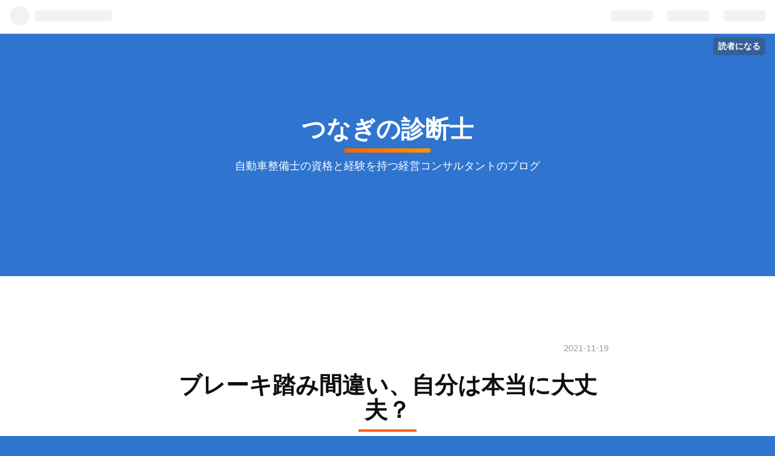

--- FILE ---
content_type: text/html; charset=utf-8
request_url: https://hatenablog-parts.com/embed?url=https%3A%2F%2Fwww.autobacs.com%2Fstatic_html%2Fspg%2Fpedal_mihariban_2%2Ftop.html
body_size: 1386
content:
<!DOCTYPE html>
<html
  lang="ja"
  >

  <head>
    <meta charset="utf-8"/>
    <meta name="viewport" content="initial-scale=1.0"/>
    <meta name="googlebot" content="noindex,indexifembedded" />

    <title></title>

    
<script
  id="embed-gtm-data-layer-loader"
  data-data-layer-page-specific=""
>
(function() {
  function loadDataLayer(elem, attrName) {
    if (!elem) { return {}; }
    var json = elem.getAttribute(attrName);
    if (!json) { return {}; }
    return JSON.parse(json);
  }

  var globalVariables = loadDataLayer(
    document.documentElement,
    'data-data-layer'
  );
  var pageSpecificVariables = loadDataLayer(
    document.getElementById('embed-gtm-data-layer-loader'),
    'data-data-layer-page-specific'
  );

  var variables = [globalVariables, pageSpecificVariables];

  if (!window.dataLayer) {
    window.dataLayer = [];
  }

  for (var i = 0; i < variables.length; i++) {
    window.dataLayer.push(variables[i]);
  }
})();
</script>

<!-- Google Tag Manager -->
<script>(function(w,d,s,l,i){w[l]=w[l]||[];w[l].push({'gtm.start':
new Date().getTime(),event:'gtm.js'});var f=d.getElementsByTagName(s)[0],
j=d.createElement(s),dl=l!='dataLayer'?'&l='+l:'';j.async=true;j.src=
'https://www.googletagmanager.com/gtm.js?id='+i+dl;f.parentNode.insertBefore(j,f);
})(window,document,'script','dataLayer','GTM-P4CXTW');</script>
<!-- End Google Tag Manager -->











    
<link rel="stylesheet" type="text/css" href="https://cdn.blog.st-hatena.com/css/embed.css?version=ce040fcbad0d42a5e1cae88990dad0"/>


    <script defer id="blogcard-js" src="https://cdn.blog.st-hatena.com/js/blogcard.js?version=ce040fcbad0d42a5e1cae88990dad0"></script>
  </head>
  <body class="body-iframe page-embed hatena-web-card">

    <div class="embed-wrapper">
      <div class="embed-wrapper-inner">
        
        <div class="embed-content with-thumb">
          
          
            <div class="thumb-wrapper">
              <a href="https://www.autobacs.com/static_html/spg/pedal_mihariban_2/top.html" target="_blank" data-track-component="entry_image">
                <img src="https://cdn.image.st-hatena.com/image/square/4a5d0b3b96413d36179f40b8a7a695729d87b772/backend=imagemagick;height=200;version=1;width=200/https%3A%2F%2Fwww.autobacs.com%2Ffcon.png" class="thumb">
              </a>
            </div>
          
          <div class="entry-body">
            <h2 class="entry-title">
              <a href="https://www.autobacs.com/static_html/spg/pedal_mihariban_2/top.html" target="_blank" data-track-component="entry_title">急発進防止装置 ペダルの見張り番Ⅱ｜オートバックス公式ブランドサイト</a>
            </h2>
            <div class="entry-content">
              アクセルとブレーキペダルの踏み間違いによる事故を防ぐ！！ペダルの見張り番Ⅱ 対応車種は200車種以上。様々なメーカーの車に適合・取り付け可能。
            </div>
          </div>
        </div>
        <div class="embed-footer">
          
          <a href="https://www.autobacs.com/static_html/spg/pedal_mihariban_2/top.html" target="_blank" data-track-component="blog_domain"><img src="https://cdn-ak.favicon.st-hatena.com?url=https%3A%2F%2Fwww.autobacs.com%2Fstatic_html%2Fspg%2Fpedal_mihariban_2%2Ftop.html" alt="www.autobacs.com" title="www.autobacs.com" class="favicon"> www.autobacs.com</a>
          
          <img src="https://s.st-hatena.com/entry.count.image?uri=https%3A%2F%2Fwww.autobacs.com%2Fstatic_html%2Fspg%2Fpedal_mihariban_2%2Ftop.html" alt="" class="star-count" />
          <a href="https://b.hatena.ne.jp/entry/s/www.autobacs.com/static_html/spg/pedal_mihariban_2/top.html" target="_blank" data-track-component="bookmark_count_image"><img src="https://b.hatena.ne.jp/entry/image/https://www.autobacs.com/static_html/spg/pedal_mihariban_2/top.html" class="bookmark-count"></a>
        </div>
      </div>
    </div>
  </body>
</html>


--- FILE ---
content_type: text/css; charset=utf-8
request_url: https://usercss.blog.st-hatena.com/blog_style/26006613484141663/0f6a84685d1034b3a3833ad94bf2e8fa6823e412
body_size: 4066
content:
/* <system section="theme" selected="push-up"> */
@charset "UTF-8";/*!
  Theme: Push-up
  Author: Hatena Blog Team
  Description: オピニオン系ブログを書いて欲しいテーマです
  Responsive: yes
 */body{font-size:17px;color:#42424b;font-family:Helvetica Neue,Segoe UI,sans-serif;background:#111;word-wrap:break-word;overflow-wrap:break-word}@media screen and (max-width: 750px){body{font-size:14px}}header{text-align:center}input::-ms-input-placeholder{color:#aaa39c;font-weight:400}input::-webkit-input-placeholder{color:#aaa39c;font-weight:400}input::-moz-placeholder{color:#aaa39c;font-weight:400}#wrapper{background:#fff;padding:0 0 100px}@media screen and (max-width: 750px){#wrapper{padding:0 0 10px}}#main{width:730px;margin:auto}@media screen and (max-width: 750px){#main{width:100%}}#main-inner{*zoom: 1}#main-inner:before,#main-inner:after{content:"";display:table}#main-inner:after{clear:both}.pager{font-size:18px;display:flex;justify-content:space-between;align-items:baseline}@media screen and (max-width: 750px){.pager{font-size:14px;padding:0 14px}}.pager a,.pager a:visited,.pager a:active{color:#42424b;text-decoration:none}.pager a:hover,.pager a:focus{color:#ff6200}.pager-prev,.pager-next{max-width:40%}.pager-next{position:relative;text-align:right;margin:0 40px 0 0}.pager-next a:after{content:"";position:absolute;top:-2px;right:-40px;width:30px;height:30px;background-size:100%;background-image:url(https://cdn.blog.st-hatena.com/css/theme/push-up/images/rdirection.svg?version=ce040fcbad0d42a5e1cae88990dad0)}@media screen and (max-width: 750px){.pager-next{margin:0 27px 0 0}.pager-next a:after{content:"";position:absolute;top:1px;right:-27px;width:20px;height:20px;background-size:90%}}.pager-prev{position:relative;float:left;margin:0 0 0 40px}.pager-prev :before{content:"";position:absolute;top:-2px;left:-40px;width:30px;height:30px;background-size:100%;background-image:url(https://cdn.blog.st-hatena.com/css/theme/push-up/images/ldirection.svg?version=ce040fcbad0d42a5e1cae88990dad0)}@media screen and (max-width: 750px){.pager-prev{margin:0 0 0 27px}.pager-prev :before{content:"";position:absolute;top:1px;left:-27px;width:20px;height:20px;background-size:100%}}.pager-arrow{display:none}.search-form,.search-result-form{display:flex;margin:0 auto;max-width:450px;border:none}.search-form .search-module-input,.search-result-form .search-result-input{color:#42424b;border:none;display:block;box-sizing:border-box;padding:10px;font-size:15px;height:40px;width:100%}@media screen and (max-width: 750px){.search-form .search-module-input,.search-result-form .search-result-input{font-size:14px;height:35px}}.search-form .search-module-button,.search-result-form .search-result-button{border:none;text-indent:-9999px;width:40px;height:40px;padding:0;background-image:url(https://cdn.blog.st-hatena.com/css/theme/push-up/images/searchicon.svg?version=ce040fcbad0d42a5e1cae88990dad0);background-position:center;background-size:auto 50%;background-repeat:no-repeat;cursor:pointer}@media screen and (max-width: 750px){.search-form .search-module-button,.search-result-form .search-result-button{height:35px}}.archive-heading{position:relative;font-weight:700;font-size:20px;color:#0e0f10;text-align:center;padding:100px 0 0;margin:0 auto 100px}@media screen and (max-width: 750px){.archive-heading{font-size:16px!important;padding:0 14px;margin:0 0 14px}}@media screen and (max-width: 750px){.archive-description{padding:0 14px;margin:0 0 14px}}.archive-entry{position:relative;padding:35px}@media screen and (max-width: 750px){.archive-entry{padding:40px 14px 30px;font-size:13px}}.archive-entry:nth-child(odd){background:#f8f5f0}.archive-entry:last-child{margin:0 0 35px}.archive-entry a,.archive-entry a:visited,.archive-entry a:active{color:#111;text-decoration:none}.archive-entry a:hover,.archive-entry a:focus{color:#ff6200}.archive-entry .entry-description{margin:0}.archive-entry .entry-thumb-link{float:right;margin:0 0 10px 10px}@media screen and (max-width: 750px){.archive-entry .entry-thumb-link{margin:0 0 5px 5px}}.archive-entry .entry-thumb{float:none;width:100px;height:100px}@media screen and (max-width: 750px){.archive-entry .entry-thumb{width:50px;height:50px}}.archive-date{position:absolute;top:35px;right:35px}@media screen and (max-width: 750px){.archive-date{top:14px;right:14px;font-size:14px}}.archive-date a,.archive-date a:visited,.archive-date a:active{color:#9d9a94;text-decoration:none}.archive-date a:hover,.archive-date a:focus{color:#ff9300}.entry-title{text-align:center;display:block;font-size:38px;line-height:1.1;padding:0 0 5px;margin:30px 0;position:relative}@media screen and (max-width: 750px){.entry-title{font-size:28px;margin:0 0 20px}}.entry-title:before{content:"";position:absolute;bottom:-10px;left:50%;width:96px;height:4px;margin:0 0 0 -48px;background:#ff6200}@media screen and (max-width: 750px){.entry-title:before{bottom:-6px;height:3px}}.categories{text-align:center;margin:0 0 20px}@media screen and (max-width: 750px){.categories{margin:0 0 14px}}.categories a{display:inline-block;font-size:11px;padding:3px 20px;background:#111;color:#fff;text-decoration:none}@media screen and (max-width: 750px){.categories a{font-size:9px;padding:3px 15px}}.categories a:visited,.categories a:active{color:#fff;text-decoration:none}.categories a:hover,.categories a:focus{color:#fff;background:#555}.hatena-star-add-button{margin:10px 0 0!important}@media screen and (max-width: 750px){.hatena-star-add-button{margin:5px 0 0!important}}#globalheader-container{background:#111}#globalheader{color:#fff}#blog-title{display:flex;justify-content:center;align-items:center;color:#fff;height:400px;box-sizing:border-box;padding:0 0 37px}@media screen and (max-width: 750px){#blog-title{height:100%;padding:14px}}#blog-title #blog-title-inner{display:flex;justify-content:center;align-items:center;height:200px;width:90%}@media screen and (max-width: 750px){#blog-title #blog-title-inner{width:100%;min-width:100px}}#blog-title h1{max-width:800px;font-size:40px;line-height:1.1;margin:0 50px 30px;display:inline-block;position:relative}@media screen and (max-width: 750px){#blog-title h1{font-size:30px;margin:0 20px 20px}}#blog-title h1:after{content:"";position:absolute;bottom:-17px;left:25%;height:7px;width:50%;background:linear-gradient(to right,#ff6200,#ff9300)}@media screen and (max-width: 750px){#blog-title h1:after{bottom:-13px;height:4px}}@media all and (-ms-high-contrast: none){#blog-title h1 *::-ms-backdrop,#blog-title h1 h1:before{bottom:-10px}}#blog-title h2{max-width:800px;font-size:18px;line-height:1.1;margin:0 70px;font-weight:400}@media screen and (max-width: 750px){#blog-title h2{font-size:14px;margin:0 25px}}#blog-title a{color:#fff;text-decoration:none}#blog-title a:visited,#blog-title a:active{color:#fff}#blog-title a:hover,#blog-title a:focus{color:#ff6200}.header-image-enable #blog-title h1:after,.header-image-only #blog-title h1:after{background:#fff}@media screen and (max-width: 750px){.header-image-enable #blog-title #blog-title-inner,.header-image-only #blog-title #blog-title-inner{width:100%;min-width:100px}}.header-image-only #blog-title h1{position:static}.header-image-only #blog-title h1:after{position:static}.header-image-only #blog-title a{font-size:1px}#top-editarea{background-color:#fff;text-align:center;padding:10px 30px}@media screen and (max-width: 750px){#top-editarea{padding:10px 14px}}#top-box{position:relative}.breadcrumb{margin:0!important;color:#c9c8c8;background:#fff;font-size:15px;padding:10px 30px}@media screen and (max-width: 750px){.breadcrumb{font-size:14px;padding:0 14px}}.breadcrumb a,.breadcrumb a:visited,.breadcrumb a:active{color:#c9c8c8;text-decoration:none}.breadcrumb a:hover,.breadcrumb a:focus{color:#ff9300}@media screen and (max-width: 750px){.page-entry{background-size:100%}}.entry{padding:130px 0}@media screen and (max-width: 750px){.entry{padding:50px 14px}}.entry.mode-markdown .entry-content h1{font-size:38px;line-height:1.2;color:#ff6200;border-bottom:1px solid #D1D1D1;padding:0 0 7px}@media screen and (max-width: 750px){.entry.mode-markdown .entry-content h1{font-size:28px;padding:0 0 4px}}.entry.mode-markdown .entry-content h2{font-size:37px;line-height:1.2;color:#ff9300;border-bottom:none}@media screen and (max-width: 750px){.entry.mode-markdown .entry-content h2{font-size:27px}}.entry-header{padding:0 0 14px;position:relative}.entry-header a{color:#0e0f10;text-decoration:none}.entry-header a:hover,.entry-header a:focus{color:#ff6200}.entry-header-menu{font-size:15px;position:absolute;top:-50px;left:0}@media screen and (max-width: 750px){.entry-header-menu{top:-30px;font-size:14px}}.entry-date{font-size:15px;position:absolute;top:-50px;right:0}@media screen and (max-width: 750px){.entry-date{top:-30px;font-size:14px}}.entry-date a{color:#9d9a94;text-decoration:none}.entry-date a:hover,.entry-date a:focus{color:#ff9300}.date-last-updated{color:#9d9a94}.entry-categories a:link,.entry-categories a:visited,.entry-categories a:active{color:#fff;text-decoration:none}.entry-categories a:hover{background:#555}.entry-categories a{display:inline-block;font-size:11px;padding:3px 20px;background:#111}@media screen and (max-width: 750px){.entry-categories a{font-size:9px;padding:3px 15px}}.entry-category-link{margin:0 0 4px}.entry-content{line-height:1.7}.entry-content a{color:#ff9300;text-decoration:none}.entry-content a:hover,.entry-content a:focus{color:#ff6200}.entry-content h1,.entry-content h2,.entry-content h3{font-size:35px;line-height:1.2;color:#0e0f10;border-bottom:1px solid #D1D1D1;padding:0 0 5px}@media screen and (max-width: 750px){.entry-content h1,.entry-content h2,.entry-content h3{font-size:25px;padding:0 0 3px}}.entry-content h4{font-size:30px;color:#0e0f10}@media screen and (max-width: 750px){.entry-content h4{font-size:20px}}.entry-content h5{font-size:20px;color:#42424b}@media screen and (max-width: 750px){.entry-content h5{font-size:20px}}.entry-content h6{font-size:17px;color:#42424b}@media screen and (max-width: 750px){.entry-content h6{font-size:14px}}.entry-content .hatena-fotolife{margin:0 10px 10px 0}.entry-content .hatena-image-right{margin:0 0 10px 10px}.entry-content .hatena-asin-detail{background:#f8f5f0;border:none;padding:14px}.entry-content .hatena-asin-detail img{border:1px solid #7E7F84}.entry-content blockquote{border-left:10px solid #F8F5F0;padding:0 0 0 15px}@media screen and (max-width: 750px){.entry-content blockquote{border-left:7px solid #F8F5F0;padding:0 0 0 5px;margin:14px}}.entry-content table{border-collapse:collapse;text-align:center;width:100%}@media screen and (max-width: 750px){.entry-content table{font-size:13px}}.entry-content table th,.entry-content table td{border:1px solid #111;padding:7px 14px;margin:0}@media screen and (max-width: 750px){.entry-content table th,.entry-content table td{padding:3px 7px}}.entry-content table th{color:#fff;background:#111}.entry-content table td{background:#f8f5f0}.entry-content .code{background:#111;color:#fff;padding:14px}.entry-content hr{border:none;border:1px solid #D1D1D1}.entry-footer a{color:#ff9300;text-decoration:none}.entry-footer a:hover,.entry-footer a:focus{color:#ff6200}.entry-footer .hatena-module-related-entries{padding:50px 0 10px}.entry-footer .hatena-module-related-entries .related-entries{padding:0}.entry-footer .hatena-module-related-entries .hatena-module-title{font-weight:700;font-size:25px;color:#0e0f10;text-align:center;width:150px;margin:0 auto 50px;position:relative}@media screen and (max-width: 750px){.entry-footer .hatena-module-related-entries .hatena-module-title{font-size:20px;width:100px;margin:0 auto 10px}}.entry-footer .hatena-module-related-entries .urllist-item{padding:15px 0}@media screen and (max-width: 750px){.entry-footer .hatena-module-related-entries .urllist-item{padding:10px 0}}.entry-footer .hatena-module-related-entries .urllist-item a{color:#0e0f10;text-decoration:none}.entry-footer .hatena-module-related-entries .urllist-item a:hover,.entry-footer .hatena-module-related-entries .urllist-item a:focus{color:#ff9300}.entry-footer .hatena-module-related-entries .urllist-item-inner{position:relative;color:#9d9a94}.entry-footer .hatena-module-related-entries time{font-size:15px;margin:3px 0}@media screen and (max-width: 750px){.entry-footer .hatena-module-related-entries time{font-size:13px}}.entry-footer .hatena-module-related-entries img{margin:15px 0 0 5px;float:right;height:80px;width:auto}.entry-footer .hatena-module-related-entries .urllist-date-link a,.entry-footer .hatena-module-related-entries .urllist-date-link a:visited,.entry-footer .hatena-module-related-entries .urllist-date-link a:active{color:#9d9a94;text-decoration:none}.entry-footer .hatena-module-related-entries .urllist-date-link a:hover,.entry-footer .hatena-module-related-entries .urllist-date-link a:focus{color:#ff9300}.entry-footer .hatena-module-related-entries .urllist-title-link{font-size:25px;line-height:1.1;display:block;width:100%;font-weight:700;position:relative;margin:3px 0}.entry-footer .hatena-star-add-button{margin:0!important}.comment-box{margin:70px 0 0}@media screen and (max-width: 750px){.comment-box{margin:0}}.comment-box a,.comment-box a:visited,.comment-box a:active{color:#fff;text-decoration:none}.comment-box a:hover,.comment-box a:focus{color:#fff;background:#555}.comment{list-style:none;padding:0}.comment p{margin:5px 0}.comment li{padding:10px 0}@media screen and (max-width: 750px){.comment{padding:5px 0}}.comment a,.comment a:visited,.comment a:active{color:#42424b;text-decoration:none}.comment a:hover,.comment a:focus{color:#ff9300;background:#fff}.leave-comment-title{font-size:13px;color:#fff;background:#111;padding:10px 20px;text-align:center;width:100px;display:block;margin:auto}@media screen and (max-width: 750px){.leave-comment-title{padding:10px 14px}}.leave-comment-title a,.leave-comment-title a:visited,.leave-comment-title a:active{color:#fff;text-decoration:none}.leave-comment-title a:hover,.leave-comment-title a:focus{background:#555}#box2{display:flex;justify-content:center;background:#111;color:#fff;padding:100px 50px}@media screen and (max-width: 1000px){#box2{padding:10% 5%}}@media screen and (max-width: 750px){#box2{padding:0}}.browsing-with-smartphone #box2{flex-direction:column;align-items:center}@media screen and (max-width: 750px){.browsing-with-smartphone #box2{display:block}}#box2-inner{max-width:730px;display:flex;flex-wrap:wrap;align-items:stretch}#box2-inner .hatena-module{padding:40px 20px;width:50%;box-sizing:border-box;border:1px solid #111;background-color:#ff8900}@media screen and (max-width: 1320px){#box2-inner .hatena-module{padding:7% 2%}}@media screen and (max-width: 750px){#box2-inner .hatena-module{max-width:none;width:100%;padding:40px 14px;border:1px solid #FF9A00}}#box2-inner .hatena-module:nth-child(4n){background:#ff6c00}#box2-inner .hatena-module:nth-child(3n){background:#ff9d00}#box2-inner .hatena-module:nth-child(7n){background:#ff7600}#box2-inner .hatena-module a,#box2-inner .hatena-module a:visited,#box2-inner .hatena-module a:active{color:#fff;text-decoration:none}#box2-inner .hatena-module a:hover,#box2-inner .hatena-module a:focus{color:#fcfcfc80}#box2-inner .hatena-module ul{list-style-type:none;margin:0;padding:0}#box2-inner .hatena-module li{line-height:1.3;padding:7px}@media screen and (max-width: 750px){#box2-inner .hatena-module li{padding:5px}}#box2-inner .hatena-module-title{font-weight:700;font-size:25px;margin:0 0 30px;position:relative;text-align:center}@media screen and (max-width: 750px){#box2-inner .hatena-module-title{font-size:20px;margin:0 0 20px}}#box2-inner .hatena-module-title:before{content:"";position:absolute;bottom:-5px;left:50%;width:40px;margin:0 0 0 -20px;height:2px;background:#fff}@media screen and (max-width: 750px){#box2-inner .hatena-module-title:before{left:50%;width:36px;margin:0 0 0 -18px}}#box2-inner .profile-activities,#box2-inner .recent-comment-time{-webkit-font-smoothing:antialiased;-moz-osx-font-smoothing:grayscale}#box2-inner .hatena-module-profile{background:#ff6200}#box2-inner .hatena-module-profile .hatena-module-body{position:relative}#box2-inner .hatena-module-profile .id{position:absolute;top:0;left:75px}#box2-inner .hatena-module-profile .profile-activities{position:absolute;top:15px;left:75px;margin:5px 0}#box2-inner .hatena-module-profile p{line-height:1.3;margin:10px 0}@media screen and (max-width: 750px){#box2-inner .hatena-module-profile p{margin:5px 0}}#box2-inner .hatena-module-profile .hatena-follow-button{border:none!important}#box2-inner .hatena-module-recent-comments .recent-comment-time{opacity:.8}#box2-inner .hatena-module-archive .archive-module-year,#box2-inner .hatena-module-category .hatena-module-body{column-width:10em}#box2-inner .hatena-module-recent-entries .urllist-image,#box2-inner .hatena-module-related-entries .urllist-image{width:80px;height:80px;float:right;margin:0 0 0 7px}#box2-inner .hatena-module-recent-entries time,#box2-inner .hatena-module-related-entries time{opacity:.7}#box2-inner .hatena-module-recent-entries .urllist-category-link,#box2-inner .hatena-module-related-entries .urllist-category-link{display:inline-block;opacity:.8;font-size:11px;padding:1px 10px;margin:0 2px 0 0;background:#ff9f45}@media screen and (max-width: 750px){#box2-inner .hatena-module-recent-entries .urllist-category-link,#box2-inner .hatena-module-related-entries .urllist-category-link{font-size:9px;padding:2px 7px;margin:3px 2px 0 0}}.search-form{background-color:#fcfcfcb3}.search-form input{background-color:transparent}#footer-inner{background:#111;padding:50px 0;text-align:center}@media screen and (max-width: 750px){#footer-inner{font-size:13px;padding:30px 14px}}#footer-inner p{color:#fcfcfc80;margin:0}#footer-inner a,#footer-inner a:visited,#footer-inner a:active{color:#fcfcfc80;text-decoration:none}#footer-inner a:hover,#footer-inner a:focus{color:#fcfcfc4d}#bottom-editarea{background:#111;color:#fff;padding:0 50px;*zoom: 1}@media screen and (max-width: 750px){#bottom-editarea{padding:30px 14px}}#bottom-editarea:before,#bottom-editarea:after{content:"";display:table}#bottom-editarea:after{clear:both}.page-index.header-image-enable #blog-title-content h1{max-width:100%;font-size:65px;padding:0 0 10px;margin:0 0 35px;line-height:1.2}@media screen and (max-width: 1000px){.page-index.header-image-enable #blog-title-content h1{font-size:60px;padding:0;margin:0 0 20px;line-height:1.1}}@media screen and (max-width: 750px){.page-index.header-image-enable #blog-title-content h1{font-size:40px;margin:0 14px 20px;padding:0 0 5px}}.page-index.header-image-enable #blog-title-content h1:after{height:10px}@media screen and (max-width: 1000px){.page-index.header-image-enable #blog-title-content h1:after{height:7px}}@media screen and (max-width: 750px){.page-index.header-image-enable #blog-title-content h1:after{height:5px}}.page-index.header-image-enable #blog-title-content h2{font-size:25px}@media screen and (max-width: 1000px){.page-index.header-image-enable #blog-title-content h2{font-size:20px}}@media screen and (max-width: 750px){.page-index.header-image-enable #blog-title-content h2{font-size:15px}}.page-index #blog-title{height:80vh;min-height:600px;padding:37px 0}@media screen and (max-width: 750px){.page-index #blog-title{min-height:400px;background-size:cover}}.page-index #blog-title-content{max-width:1000px}@media screen and (max-width: 1000px){.page-index #blog-title-content{max-width:800px}}.page-index #blog-title-content h1{font-size:100px;margin:0 0 50px;padding:0 0 10px;line-height:1.2}@media screen and (max-width: 1000px){.page-index #blog-title-content h1{font-size:80px}}@media screen and (max-width: 750px){.page-index #blog-title-content h1{font-size:50px;margin:0 14px 35px;padding:0}}@media screen and (max-width: 400px){.page-index #blog-title-content h1{font-size:45px}}.page-index #blog-title-content h1:after{height:15px}@media screen and (max-width: 1000px){.page-index #blog-title-content h1:after{height:10px;bottom:-10px}}@media screen and (max-width: 750px){.page-index #blog-title-content h1:after{height:5px}}.page-index #blog-title-content h2{font-size:40px;line-height:1.2}@media screen and (max-width: 1000px){.page-index #blog-title-content h2{font-size:30px}}@media screen and (max-width: 750px){.page-index #blog-title-content h2{font-size:20px;margin:0 14px}}@media screen and (max-width: 400px){.page-index #blog-title-content h2{font-size:17px}}.page-index #top-editarea{background-color:#fff}.page-index .entry+.entry{margin:50px 0 0}@media screen and (max-width: 750px){.page-about{background-size:100%}}.page-about #wrapper{padding:0;margin:0}.page-about .entry-content{color:#fff;background:#ff6200;padding:30px;margin:0}@media screen and (max-width: 750px){.page-about .entry-content{padding:30px 14px}}.page-about .entry-content a{color:#fff;border-bottom:1px solid #F8AE86}.page-about .entry-content a:visited,.page-about .entry-content a:active{color:#fff;text-decoration:none}.page-about .entry-content a:hover,.page-about .entry-content a:focus{color:#f8ae86}.page-about dl{margin:0}.page-about dt,.page-about dd{text-align:center;margin:0 auto}@media screen and (max-width: 750px){.page-about dt,.page-about dd{padding:0 0 5px}}.page-about dt{position:relative;font-weight:700;color:#ffb389;padding:30px 0 0;margin:auto auto 20px}@media screen and (max-width: 750px){.page-about dt{font-size:13px;padding:15px 0 0;margin:auto auto 10px}}.page-about dt:before{content:"";position:absolute;bottom:-8px;left:50%;width:46px;height:4px;margin:0 0 0 -23px;background:#ffb389}@media screen and (max-width: 750px){.page-about dt:before{bottom:-3px;height:2px}}.page-about dd{font-size:20px;margin:auto auto 20px}@media screen and (max-width: 750px){.page-about dd{font-size:17px;margin:auto auto 10px}}.page-about dd:last-child{margin:auto;padding:0 0 30px}@media screen and (max-width: 750px){.page-about dd:last-child{padding:0 0 20px}}.page-about ul{list-style:none;padding:0;margin:0}.page-about h1,.page-about h2,.page-about h3{color:#fff}.page-about h4{color:#ffe3d3}.page-about h5{color:#ffcaac}.page-about h6{color:#fdb48a}.page-about table td,.page-about .hatena-asin-detail{color:#42424b}.page-about table td a,.page-about .hatena-asin-detail a{color:#ff9300;text-decoration:none;border:none}.page-about table td a:hover,.page-about .hatena-asin-detail a:hover,.page-about table td a:focus,.page-about .hatena-asin-detail a:focus{color:#ff6200}.page-about code{border:1px solid rgba(252,252,252,.5);background:#fcfcfc33}@media screen and (max-width: 750px){.page-archive{background-size:100%}}.page-archive .archive-category-link{margin:0 0 4px}.page-archive .search-result{padding:0 14px}@media screen and (max-width: 750px){.page-archive .archive-header-category{margin:0 0 14px}}.page-archive .search-result-form{background:#f4f3ef}.page-archive .search-result-form .search-result-button{position:static}

/* </system> */

/* <system section="background" selected="2f74ce"> */
body{background:#2f74ce;}
/* </system> */